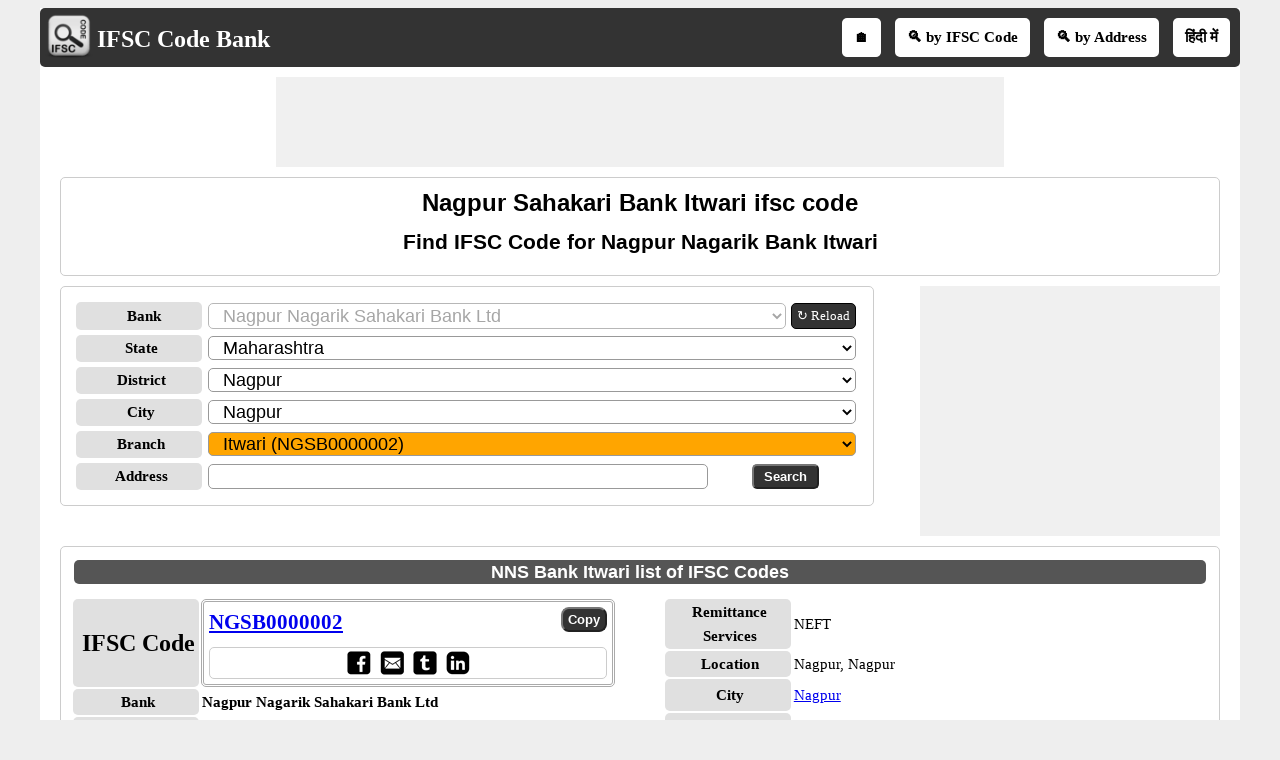

--- FILE ---
content_type: text/html; charset=utf-8
request_url: https://www.ifsccodebank.com/Nagpur-sahakari-bank-ifsc-code-_itwari-_nagpur-_nagpur-_maharashtra/125/20/b5
body_size: 19130
content:


<!DOCTYPE html>
<html xmlns="http://www.w3.org/1999/xhtml" itemscope itemtype="http://schema.org/WebPage" prefix="og: http://ogp.me/ns#" lang="en">
<head><title>
	Nagpur sahakari bank itwari ifsc code 
</title>
    <style type="text/css">
        /*skeleton.css*/
       .ContentPage{position:relative;width:100%;max-width:1200px;margin:0 auto;padding:0;background-color:#fff}.container{position:relative;width:100%;max-width:1200px;margin:0 auto;padding:0 20px;box-sizing:border-box}.column,.columns{width:100%;float:left;box-sizing:border-box}.row{margin-bottom:10px}.container .one.column,.container .one.columns{width:2.5%}.container .two.columns{width:9%}.container .three.columns{width:15.5%}.container .four.columns{width:22%}.container .five.columns{width:25.5%}.container .six.columns{width:35%}.container .seven.columns{width:41.5%}.container .eight.columns{width:48%}.container .nine.columns{width:51.5%}.container .ten.columns{width:61%}.container .eleven.columns{width:67.5%}.container .twelve.columns{width:74%}.container .thirteen.columns{width:80.5%}.container .fourteen.columns{width:87%}.container .fifteen.columns{width:93.5%}.container .sixteen.columns{width:100%}.container .one-third.column{width:300px}.container .two-thirds.column{width:-webkit-calc(100% - 4% - 300px);width:-moz-calc(100% - 4% - 300px);width:calc(100% - 4% - 300px)}.container .offset-by-one{padding-left:6.5%}.container .offset-by-two{padding-left:13%}.container .offset-by-three{padding-left:14.5%}.container .offset-by-four{padding-left:26%}.container .offset-by-five{padding-left:32.5%}.container .offset-by-six{padding-left:39%}.container .offset-by-seven{padding-left:45.5%}.container .offset-by-eight{padding-left:52%}.container .offset-by-nine{padding-left:58.5%}.container .offset-by-ten{padding-left:65%}.container .offset-by-eleven{padding-left:71.5%}.container .offset-by-twelve{padding-left:78%}.container .offset-by-thirteen{padding-left:84.5%}.container .offset-by-fourteen{padding-left:91%}.container .offset-by-fifteen{padding-left:97.5%}.one-third-Adjustable-left.column{float:left;margin-right:10px;width:300px}.one-third-Adjustable.column{width:-webkit-calc(100% - 10px - 10px - 300px - 300px);width:-moz-calc(100% - 10px - 10px - 300px - 300px);width:calc(100% - 10px - 10px - 300px - 300px);margin-left:0}.one-third-Adjustable-right.column{float:left;margin-left:10px;width:300px}@media only screen and (min-width:1200px){.column,.columns{margin-left:4%}.column:first-child,.columns:first-child{margin-left:0}.row{margin-bottom:10px}}@media only screen and (max-width:1200px){.column,.columns{margin-left:4%}.column:first-child,.columns:first-child{margin-left:0}.row{margin-bottom:10px}}@media only screen and (min-width:768px) and (max-width:959px){.column,.columns{margin-left:4%}.column:first-child,.columns:first-child{margin-left:0}.row{margin-bottom:10px}.one-third-Adjustable-left.column{float:none;width:100%;margin-bottom:10px;margin-right:0}.one-third-Adjustable.column{width:-webkit-calc(100% - 10px - 300px);width:-moz-calc(100% - 10px - 300px);width:calc(100% - 10px - 300px);margin-left:0}}@media only screen and (max-width:767px){.column,.columns{margin-left:0}.row{margin-bottom:10px}.container .one.column,.container .one.columns,.container .two.columns,.container .three.columns,.container .four.columns,.container .five.columns,.container .six.columns,.container .seven.columns,.container .eight.columns,.container .nine.columns,.container .ten.columns,.container .eleven.columns,.container .twelve.columns,.container .thirteen.columns,.container .fourteen.columns,.container .fifteen.columns,.container .sixteen.columns,.container .one-third.column,.container .two-thirds.column{width:100%;margin-bottom:7px}.container .offset-by-one,.container .offset-by-two,.container .offset-by-three,.container .offset-by-four,.container .offset-by-five,.container .offset-by-six,.container .offset-by-seven,.container .offset-by-eight,.container .offset-by-nine,.container .offset-by-ten,.container .offset-by-eleven,.container .offset-by-twelve,.container .offset-by-thirteen,.container .offset-by-fourteen,.container .offset-by-fifteen{padding-left:0}.one-third-Adjustable-left.column{float:none;width:100%;margin-bottom:10px;margin-right:0}.one-third-Adjustable.column{width:100%;margin-bottom:10px}.one-third-Adjustable-right.column{float:none;margin-bottom:10px;width:100%;margin-left:0}}@media only screen and (min-width:480px) and (max-width:767px){.column,.columns{margin-left:0}.row{margin-bottom:10px}.container .one.column,.container .one.columns,.container .two.columns,.container .three.columns,.container .four.columns,.container .five.columns,.container .six.columns,.container .seven.columns,.container .eight.columns,.container .nine.columns,.container .ten.columns,.container .eleven.columns,.container .twelve.columns,.container .thirteen.columns,.container .fourteen.columns,.container .fifteen.columns,.container .sixteen.columns,.container .one-third.column,.container .two-thirds.column{width:100%;margin-bottom:10px}}.container:after{content:"\20";display:block;height:0;clear:both;visibility:hidden}@media only screen (min-width:1200px){}
        /*site.css*/
        body{font-size:15px;font-family:Verdana;line-height:24px;background-color:#eee}.VAM{vertical-align:middle}.PlayStoreBanner{width:48px;height:48px}.PSFixed{position:fixed;bottom:60px;z-index:10;width:64px;height:64px}.IMG64x64{height:64px;width:64px}p{text-align:justify}.LineHeight30{line-height:30px}.box{border:1px solid #ccc;-moz-box-sizing:border-box;-webkit-box-sizing:border-box;box-sizing:border-box;text-align:center;padding:10px}.Ifsctable td:nth-child(2n){word-break:break-word}.box,.DDLH,ul.ulSocial li,ul.IFSCSocial li,ul.SubMenu li,.header,.GreyHeader,.AcordianHeader,.txtbox,.btncss,.IFSCCodeContainer,.IFSCSocialContainer,.btncss,.FBIcon,.TwIcon,.WAppIcon,.reIcon,.LiIcon,.mailIco,.shareButton,.shareImg{border-radius:5px}h1,h2,h3{text-align:center;font-family:Arial;margin-top:0;margin-bottom:10px}h1{font-size:24px;line-height:30px}h2{font-size:21px;line-height:27px}a{line-height:30px}.PNLNote{padding:10px 0 10px 0;font-size:13px}.YellowNote{background-color:#ff0;color:#ffa500;border-radius:5px}.OrangeNote{background-color:#ffa500;color:#ff0;border-radius:5px}.RedNote{background-color:#f00;color:#ff0;border-radius:5px}.shareW{display:none!important}ul.ulSocial{list-style:none;margin:0 auto;text-align:center;padding:5px 0 5px 5px;white-space:nowrap;overflow-x:auto;overflow-y:hidden;font-weight:bold}ul.ulSocial::-webkit-scrollbar{height:5px;background-color:#b5d7f3}.ulSocial::-webkit-scrollbar-thumb{background-color:#4682b4}ul.ulSocial li{display:inline-table;padding:5px 10px 5px 10px;margin:0 10px 0 0}ul.ulSocial li a{color:#fff;text-decoration:none}.IFSCSocialContainer{border:1px solid #ccc}ul.IFSCSocial{list-style:none;margin:0 auto;text-align:center;padding-left:0;white-space:nowrap;overflow-x:auto;overflow-y:hidden;font-weight:bold;line-height:12px}ul.IFSCSocial::-webkit-scrollbar{height:5px;background-color:#b5d7f3}.IFSCSocial::-webkit-scrollbar-thumb{background-color:#4682b4}ul.IFSCSocial li{display:inline-table;padding:0;margin:0;color:#fff}ul.IFSCSocial li a{color:#fff;text-decoration:none}ul.IFSCSocial li div{cursor:pointer}.SharePanel{position:fixed;bottom:0;z-index:10;line-height:25px;padding:5px 0;background-color:#fff;width:inherit;max-width:1200px;margin:0 auto;left:50%;transform:translate(-50%,0)}.BorderRadius5{border-radius:3px}.popupDivSocialshare{border:1px solid #555;width:200px;height:250px;position:fixed;z-index:10;background-color:#fff;bottom:45px;margin:0 auto;left:50%;transform:translate(-50%,0)}.Sharediv{border-bottom:1px solid #555;line-height:40px;background-color:#555;color:#fff}.scollShare{white-space:nowrap;overflow-y:auto;height:200px;margin:5px 10px}.scollShare img{vertical-align:middle}.scollShare>div{margin-bottom:8px}.scollShare>div:nth-child(2n+1){background-color:#f5f5f5}.scollShare>div div{color:#01579b;font-weight:bold;cursor:pointer}.scollShare>div div:hover{color:#bf360c}.scollShare a{text-decoration:none;font-weight:bold;color:#01579b}.SocialShare{margin:0 auto}.SocialShare li{list-style:none;display:inline-block;float:none;border:1px solid;margin:0 -2px;padding:5px 15px;min-width:13.7%;text-align:center}.SocialShare li a{text-decoration:none;color:#fff;font-weight:bold}.SocialShare div{font-weight:bold}.scollShare::-webkit-scrollbar{width:5px;background-color:#ddd}.scollShare::-webkit-scrollbar-thumb,.scroll-y::-webkit-scrollbar-thumb{background-color:#424242}.scollShare::-webkit-scrollbar-thumb:hover,.scroll-y::-webkit-scrollbar-thumb:hover{background-color:#666;border:1px solid #eee}.scollShare::-webkit-scrollbar-track,.scroll-y::-webkit-scrollbar-track{border:1px #fff solid}.shareButton{padding:7px 5px;border:1px solid #555;margin:0 1px;color:#fff;background-color:#555;font-weight:bold;cursor:pointer}.shareImg{width:36px;height:40px}.WAppIcon{border-color:#008000;background:#008000;color:#fff;cursor:pointer}.WAppIcon a{cursor:pointer}.FBIcon{border-color:#306199;background:#306199;color:#fff}.FBIcon a{cursor:pointer}.mailIco{border-color:#000;background:#000;color:#fff}.mailIco div{cursor:pointer}.TwIcon{border-color:#1da1f2;background:#1da1f2;color:#fff}.TwIcon a{cursor:pointer}.reIcon{border-color:#ff451a;background:#ff451a;color:#fff}.reIcon a{cursor:pointer}.LiIcon{border-color:#0274b3;background:#0274b3;color:#fff}.LiIcon div{cursor:pointer}.close{font-size:21px;text-align:right;cursor:pointer}.AcordianHeader{background:#555;color:#fff}.header{overflow:hidden;background:#333;padding:5px!important}.GreyHeader{background-color:#eee;border:1px solid #ccc;padding-left:10px}.logoheader{float:left;text-align:center}.logo{top:5px;left:5px}.LogoImg{vertical-align:middle;width:48px;height:48px}.logotext{font-size:24px;color:#fff;position:relative;top:7px}.logotext a{color:#fff;text-decoration:none;font-weight:bold}.NoItem{font-size:medium;color:#f00}.Title{font-size:21px;font-weight:bold;color:#000;clear:both}.NL{margin-bottom:10px}.NL a{border:1px solid #555;border-radius:5px;text-decoration:none;padding:0 5px;margin-right:5px;background:#555;color:#fff;font-weight:normal}ul.SubMenu{margin:0 auto;padding:0;text-align:center;float:right}ul.SubMenu li{display:inline-table;float:none;padding:10px;line-height:15px;margin:5px;border:solid 2px #fff;font-weight:bold;text-decoration:none;background-color:#fff}ul.SubMenu li:hover{background-color:#ccc}ul.SubMenu li a{color:#000;text-decoration:none;line-height:15px}.Scrolling{width:100%;white-space:nowrap;overflow-x:auto;overflow-y:hidden;-webkit-overflow-scrolling:touch}.Scrolling::-webkit-scrollbar{height:5px;background-color:#ddd}.Scrolling::-webkit-scrollbar-thumb,.scroll-y::-webkit-scrollbar-thumb{background-color:#555}.Scrolling::-webkit-scrollbar-thumb:hover,.scroll-y::-webkit-scrollbar-thumb:hover{background-color:#666;border:1px solid #eee}.Scrolling::-webkit-scrollbar-track,.scroll-y::-webkit-scrollbar-track{border:1px #fff solid}.NoteSpan{width:100%;font-size:13px;font-style:italic;font-weight:bold;line-height:18px}.footer{border-color:#000;clear:both;width:100%;background:#eee;border-top-style:solid;text-align:center}.clear{width:100%;clear:both}.clearwith10{width:100%;clear:both;padding-top:5px;padding-bottom:5px}ul{margin:0;padding:0}.txtbox{border:1px solid #999;-moz-box-sizing:border-box;-webkit-box-sizing:border-box;box-sizing:border-box;padding-left:10px;font-size:18px}.btncss{color:#fff;background-color:#333;font-weight:bold;padding:3px 10px}.btncssCOPY{border-radius:8px;padding-left:5px;padding-right:5px}.popuptext{visibility:hidden;width:120px;height:20px;line-height:20px;background-color:#555;color:#fff;text-align:center;border-radius:5px;padding:8px 0;z-index:12;position:fixed;bottom:100px;left:0;right:0;margin:auto}.show{visibility:visible;-webkit-animation:fadeIn 1s;animation:fadeIn 1s}.IFSCCodeContainer{border:3px double #aaa;padding:5px;-moz-box-sizing:border-box;-webkit-box-sizing:border-box;box-sizing:border-box}.IFSCCode{font-size:21px;font-family:'Times New Roman',Times,serif;font-weight:bold;width:70%}.bulletedArrow{margin-left:30px;font-family:Arial,'DejaVu Sans','Liberation Sans',Freesans,sans-serif;list-style:none}.bulletedArrow li::before{content:'➠';font-size:large}.GV{border-collapse:collapse;background-color:#fff;color:#000}.DDLH{font-weight:bold;background-color:#e0e0e0;padding-left:5px;width:120px;text-align:center;font-size:15px}.DDLHBig{font-size:24px}.DDCenter{width:100%;text-align:center;margin:0 auto}.anchorRefreshBank{font-size:13px;line-height:24px;border:1px solid #000;padding:0 5px;border-radius:5px;text-decoration:none;float:left;white-space:nowrap;margin-left:5px;color:#fff;background-color:#333}.imgTwoColumn{width:48%}.FontBold{font-weight:bold}.txtCenter{text-align:center}.Width100{width:100%}.txtLeft{text-align:left}.InlineBlock{display:inline-block}.Width25{width:25%}.Width50{width:50%}.schema-ol-list{list-style:none;display:inline-block;padding:0;margin:0}.schema-list{display:inline}.displayBlock{display:block}.fl{float:left}.fr{float:right}.displayNone{display:none!important}.ML10{margin-left:10px}.MB10{margin-bottom:10px!important}.displayInlineBlock{display:inline-block}.displayFlex{display:flex}.MR10{margin-right:10px}@media only screen (min-width:1200px){.shareButton{padding:5px !important;}.shareImg{height:36px;}}@media only screen and (min-width:768px) and (max-width:959px){.bulletedArrow{margin-left:-19px}ul.SubMenu li{border:0}}@media only screen and (max-width:767px){.shareW{display:inline-table!important}.TwIcon a{cursor:pointer}.scrollList{max-height:640px;overflow-y:auto}.logoheader{float:none}ul.SubMenu{padding-top:0;float:none}ul.SubMenu li{padding:3px 3px;font-family:Calibri}.logotext{position:relative;top:5px;font-size:18px}.LogoImg{width:36px;height:36px;padding-left:5px}.HideInMobile{display:none}.ShowOnlyMobile{display:block}.header{padding-top:0;padding-bottom:0}.logo{float:none;display:inline;text-align:center}.logo table{text-align:left;margin:-4px auto 0 auto}.DDLH{width:95px;padding:0}.DDLHBig{font-size:24px}.imgTwoColumn{width:100%}.bulletedArrow{line-height:24px;margin:0 0 0 -19px;padding-left:10px}.box{border:0 solid #000;-moz-box-sizing:border-box;-webkit-box-sizing:border-box;box-sizing:border-box;text-align:center;padding:0 5px 0 5px}.Ifsctable{padding:0}}@media only screen and (min-width:480px) and (max-width:767px){.DDLH{width:100px}.DDLHBig{font-size:24px}.imgTwoColumn{width:100%}.bulletedArrow{line-height:24px}.Ifsctable{padding:0 5px 0 5px}}@media only screen (min-width:1200px){}
        /*SMInRecord.Sprite.css*/
        .sminrecord{background-image:url('../../../Images/Sprites/SMInRecord.sprite.png');background-repeat:no-repeat;display:inline-block}.sminrecord.email{width:25px;height:25px;background-position:-10px -10px}.sminrecord.facebook{width:25px;height:25px;background-position:-10px -45px}.sminrecord.googleplus{width:25px;height:25px;background-position:-10px -80px}.sminrecord.linkedin{width:25px;height:25px;background-position:-10px -115px}.sminrecord.twitter{width:25px;height:25px;background-position:-10px -150px}.sminrecord.whatsapp{width:25px;height:25px;background-position:-10px -185px}
        /*SMShareIcon.Sprite.css*/
        .smshareicon{background-image:url('../../../Images/Sprites/SMShareIcon.sprite.png');background-repeat:no-repeat;display:inline-block}.smshareicon.emailicon{width:43px;height:40px;background-position:-10px -10px}.smshareicon.facebookicon{width:39px;height:39px;background-position:-10px -60px}.smshareicon.googleplusicon{width:39px;height:39px;background-position:-10px -109px}.smshareicon.linkedinicon{width:39px;height:38px;background-position:-10px -158px}.smshareicon.twittericon{width:40px;height:40px;background-position:-10px -206px}.smshareicon.whatsappicon{width:39px;height:39px;background-position:-10px -256px}.smshareicon.redditicon{width:39px;height:40px;background-position:-10px -305px}
        /*Ads.css*/
        .ResAdHR{width:728px;height:90px;margin:0 auto;text-align:center;background-color:#f0f0f0;clear:both}.ResInsHR{width:728px;height:90px}.ResAdHH{width:728px;height:90px;margin:0 auto;text-align:center;background-color:#f0f0f0;clear:both}.ResInsHH{width:728px;height:90px}.ResAdRH{width:300px;height:250px;margin:0 auto;text-align:center;background-color:#f0f0f0;clear:both;position:relative}.ResInsRH{width:300px;height:250px}.ResAdRHR{width:300px;height:250px;margin:0 auto;text-align:center;background-color:#f0f0f0;clear:both;position:relative}.ResInsRHR{width:300px;height:250px}.ResAdRR{width:300px;height:250px;margin:0 auto;text-align:center;background-color:#f0f0f0;clear:both;position:relative}.ResInsRR{width:300px;height:250px}.ResAdVH{max-width:300px;max-height:600px;margin:0 auto;text-align:center;background-color:#f0f0f0;clear:both}.ResInsVH{width:300px;height:600px}.ResAdVHR{max-width:300px;max-height:600px;margin:0 auto;text-align:center;background-color:#f0f0f0;clear:both}.ResInsVHR{width:300px;height:600px}.ResAdVHH{width:300px;height:600px;margin:0 auto;text-align:center;background-color:#f0f0f0;clear:both;position:relative}.ResInsVHH{width:300px;height:600px}.ResAdVR{width:300px;height:600px;margin:0 auto;text-align:center;background-color:#f0f0f0;clear:both;position:relative}.ResInsVR{width:300px;height:600px}@media only screen and (min-width:768px) and (max-width:959px){.ResAdRHR{width:728px;height:90px}.ResInsRHR{width:728px;height:90px}.ResAdVH{max-width:300px;max-height:600px}.ResInsVH{width:300px;height:600px}.ResAdVHR{max-width:728px;max-height:90px}.ResInsVHR{width:728px;height:90px}.ResAdVHH{width:728px;height:90px}.ResInsVHH{width:728px;height:90px}.ResAdVR{width:300px;height:600px}.ResInsVR{width:300px;height:600px}}@media only screen and (max-width:767px){.ResAdHR{width:300px;height:250px}.ResInsHR{width:300px;height:250px}.ResAdHH{width:320px;height:100px}.ResInsHH{width:320px;height:100px}.ResAdRHR{width:300px;height:250px}.ResInsRHR{width:300px;height:250px}.ResAdVH{max-width:300px;max-height:90px}.ResInsVH{width:300px;height:90px}.ResAdVHR{max-width:300px;max-height:250px}.ResInsVHR{max-width:300px;max-height:250px}.ResAdVHH{max-width:320px;max-height:100px}.ResInsVHH{max-width:320px;max-height:100px}.ResAdVR{width:300px;height:250px}.ResInsVR{width:300px;height:250px}}@media only screen and (max-width:767px) and (min-width:480px){.ResAdHR{width:300px;height:250px}.ResInsHR{width:300px;height:250px}.ResAdHH{width:320px;height:100px}.ResInsHH{width:320px;height:100px}.ResAdRHR{width:300px;height:250px}.ResInsRHR{width:300px;height:250px}.ResAdVH{max-width:300px;max-height:90px}.ResInsVH{width:300px;height:90px}.ResAdVHR{max-width:300px;max-height:250px}.ResInsVHR{max-width:300px;max-height:250px}.ResAdVHH{width:320px;height:100px}.ResInsVHH{width:320px;height:100px}.ResAdVR{width:300px;height:250px}.ResInsVR{width:300px;height:250px}}@media only screen and (max-width:767px){.ResAdRH,.ResInsRH{height:100px}}
    </style>
    
    <!--Site Verifications-->
    <meta name="viewport" content="width=device-width, initial-scale=1, maximum-scale=6" />

    <!-- Google tag (gtag.js) -->
    <script async src="https://www.googletagmanager.com/gtag/js?id=G-Z4LZPMPL9W"></script>
    <script>
        window.dataLayer = window.dataLayer || [];
        function gtag() { dataLayer.push(arguments); }
        gtag('js', new Date());

        gtag('config', 'G-Z4LZPMPL9W');
    </script>

    <script type="text/javascript">
        function showPopup() { var s = document.getElementById("popupDiv"); if (s.classList.contains("displayNone")) { s.classList.remove("displayNone"), s.classList.add("displayBlock"); var e = document.getElementsByClassName("container")[0].clientWidth; s.style.marginLeft = (e - 200) / 2 + "px" } else s.classList.add("displayNone"), s.classList.remove("displayBlock") } function closePopup() { document.getElementById("popupDiv").classList.add("displayNone") }
    </script>
    <script type="text/javascript" async src="https://pagead2.googlesyndication.com/pagead/js/adsbygoogle.js"></script>
    <script type="text/javascript">
        (adsbygoogle = window.adsbygoogle || []).push({
            google_ad_client: "ca-pub-5869138952944142",
            enable_page_level_ads: true
        });
    </script>
    
    <link rel="amphtml" href="https://www.ifsccodebank.com/Nagpur-sahakari-bank-ifsc-code-_itwari-_nagpur-_nagpur-_maharashtra/125/20/b5/amp" />

    <script type="application/ld+json">
      {
        "@context": "https://schema.org",
        "@type": "WebSite",
        "@id": "https://www.ifsccodebank.com/#website",
        "url": "https://www.ifsccodebank.com/",
        "name": "IFSC Code Bank",
        "description": "Find IFSC Code for Banks in India is to start by the Bank you are looking for. You can further filter List of IFSC Codes by State, District and City. Or you may directly key in first few characters of Branch Name, Locality or address.",    
        "publisher": {
          "@type": "Organization",
          "@id": "https://www.softusvista.com/#organization",
          "contactPoint": {
            "@id": "https://www.ifsccodebank.com/#contactpoint"
          }
        },
        "creator": {
          "@id": "https://www.softusvista.com/#organization"
        },
        "alternateName": [
          "Free IFSC Code Finder",
          "Online Bank IFSC Directory",
          "All India IFSC Code Search"
        ],
        "keywords": "IFSC code, IFSC, IFSC Code Bank, Find IFSC Code, Indian Financial System Code, NEFT, RTGS, IMPS, National Electronic Funds Transfer, Real Time Gross Settlement, Immediate Payment Service, List of IFSC codes",
        "inLanguage": "en",
        "isAccessibleForFree": true,
        "offers": {
          "@type": "Offer",
          "@id": "https://www.ifsccodebank.com/#offer",
          "price": "0",
          "priceCurrency": "USD",
          "availability": "https://schema.org/InStock",
          "url": "https://www.ifsccodebank.com/"
        },
        "audience": {
          "@type": "Audience",
          "@id": "https://www.ifsccodebank.com/#audience",
          "audienceType": [
             "Bank Customers",
             "Financial Analysts",
             "Accountants",  
             "Researchers", 
             "General Public"  
          ]
        }
      }
    </script>

<meta property='title' content='Nagpur sahakari bank itwari ifsc code ' /><meta property='description' content='Find IFSC code for Nagpur Sahakari Bank Itwari branches in India for NEFT transfer and RTGS transfer.' /><meta property='og:title' content='Nagpur sahakari bank itwari ifsc code ' /><meta property='og:description' content='Find IFSC code for Nagpur Sahakari Bank Itwari branches in India for NEFT transfer and RTGS transfer.' /><meta property='og:url' content='https://www.ifsccodebank.com/Nagpur-sahakari-bank-ifsc-code-_itwari-_nagpur-_nagpur-_maharashtra/125/20/b5' /><meta property='og:type' content='website' /><meta property='og:image' content='https://www.ifsccodebank.com/Images/ifsclogoBig.png' /><meta property='og:locale' content='en_US' /><meta name="description" content="Find IFSC code for Nagpur Sahakari Bank Itwari branches in India for NEFT transfer and RTGS transfer." /><meta name="keywords" content="Nagpur sahakari bank itwari ifsc code, Nagpur nagarik bank itwari ifsc code, NNS bank  itwari ifsc code, Nagpur sahakari bank itwari list of ifsc codes," /></head>
<body>
    <form method="post" action="./b5" id="form1">
<div class="aspNetHidden">
<input type="hidden" name="__EVENTTARGET" id="__EVENTTARGET" value="" />
<input type="hidden" name="__EVENTARGUMENT" id="__EVENTARGUMENT" value="" />
<input type="hidden" name="__LASTFOCUS" id="__LASTFOCUS" value="" />
<input type="hidden" name="__VIEWSTATE" id="__VIEWSTATE" value="hp3tox6fGGIp3PVPSz3eB6B0ZFGNTou7cndVfdWfsgj9ZKWiP/DjA6M9N+HZvUizvVeqjOuBYx1VKL73h4wUX6Oiz27Cr95yBwx31MCsUErsLljEtLvGHyQLcZd61O8Zh+H3tkp8fjM52WM+wD7FONj7+1KBlzQJPKms6lR+OYIcF3f4ceckJZQQxxts90AA4E3LYf0Txp7BmO4bjaC3PiSZ1RQ8XsiSlxXFmnbmoN+ZJpOH8e5KH/[base64]/fmLp4y88g0CJXIZb19tR9tuZQuXgNhDAiaWCq8sOs1iZ0G/S8VWedS0GtC1jEqJEWIWUp/uoPjmfsH0Jf9Ky53kJNCsZ0+ejmWvhWrQam+AR4EZhCoIfIhAh2k9i0rim4Mx9kuhlGtOd4QKxSY4cK7+OIzv/Zw3EybJ6hu8yc9JprBuo1pj44NbPTFk3PqF4mfpEpJb/n+viR+y4naDk3WPfXnF1yy4bEHKupkLvpRi2Dmb/HyMkvUvDwIIVfw9dCBkwbEQkc238qnR8mXX7ZnlS4R/KmYA1Vjs5zFMsSohVDcZ40O7pE3mjGhpLxX6kRlQZ5sRoldAA7XlG/5jC/i+kYMCUzXul/aGotq//sEfe7EOLS97gpmO0hJtEJuY6fPHMPH4ER8t/sqMa39fmMI5fTom9BXIzSgpdfTF/9df+uHePCVazmQCaaND5N8PYoVFpD/8Gc2yrfy0pxnol+F8ScGfYoTrwqxxHS+CCmOQJ7au19eOIX7gTuXVHRzifFUtCeJ8sWaAD9BvBcLuXqgw+4nfV83ewKOqrusLr+wxeHA22JxTK76qgSGAt7OVk1qm5+0vTjt7bZrOfKnfzP7W7tMH5uLff7s3CUXKrWRVEALg3Y/G3o1+gtgjuBebeZDTS8wXWdI7XuoSDGLIjRecZb4995h5r/UBduSo7LqcWZOva0Ee8yZ+3Eewpf2Ej36TvYjcp2AN0x6yDdYtAeVu7coNyRGEOx1lVpesxkMF773XfeI6GxNujqd3Q2nQa43HC1G88OQeDTU0kX/Sets0bD4h+F7cC3vGEJ6x/5xoEqYszBrEMGkcUZ+xp5yBYPtea4dX3ZoSJx0cGeP+KEBLxpVtRkYA33gssLFY/vc8H5GrtwZRWM/LScvxfoCX8i4csp9OcKHYgGBAnQXCGlhXPqm5J6kBxw5xqbfOurNm5WzrGdQnCTMAjT6pc7bdoxke38xBF9virMXx8Uamj9J0FfGFJ5UYse/XAr9OVxU7T/uC9+Z0Bq5pRU3Ishm/aW/IPjt7FpKsLYuwCJx1Tbq8F3BCx/BGGpJV1bFk/02uIIz15lV3zcpV7otm+GMz5FXPIYZHiOSl+Azbox5gw0fuocG+GXzrWErO2eY6um17zrYhZcc0RIyzMe/iME9tHgFLYA4M10vfA6owoBjsDCdB8j6E+DEafIrfOojN6FjLhJL4wK6EVjLazJH8MmitmKs0GTmo/z5TQPnXvdZxWBv8uGBVR/IhJ9dc1MI34Um+W47uaKf83rWBT8Qm8G60Letua/qFgt0FH5yV9zQMCReVg/k3h3xf8Ad4mJeyflVCnoy6VEjEF1MpdjlDbCCu0dEdSTnzAB2HmqZLUrugNyT6jQq+28zniISBwkljCw11VneQ4MCva3XhQwtQta8V0Mqr5H93S3tljQeXTc1k3y3teXjYwPDz16TC4Ca3dsXr2RRyHDYV5U5StxvzrdPitKOgmqctdpsp9hipsW21AvuMU25A85lz/S+swxjCZHWxif8vCVnAKlZkq2s964QVe2PFioe7+9HlyRsLPMTZoRdsj4A7g29SCrQfwWG+xZ1J3z/RlpEro9ASCCV2cMWZqe+3ATnO/cbpeeBPVIYX3CBaJ6/taRGlNhxHAoLIxUan0p+k+tEJy4lSdQZVyxeOAoNSUtd54D3rOI8Emq/WPBdgIsq8CK2CeUrKofjRIL8yQEK0SBdOMyuwIvyNK3L0n5RmgHcR+xPzGm46gSWCkHNwVWe8jIRi8c5VnaRsPiHsfaWaQqLuaGeEwnGthPwDvX/ycxojPhxSLXJI0iOFKJiOCZbOZGG9xsY4iLnOhpiyhxPOmQHlLayst8kA358ozRnOXcOzMz94/S1QaYzc8Gqh/csNQoh4Cr40QNB174crYqnC01+6SYYCusbeRySsOI0oLjQCIobmqGL5CIgjshosOR83mhXO4FW37hor2+Ccm199LaMkrm+WKagFCFUpzOjMtfZ9sg+R84xJbvs8GtLbY9R8UMg6XJh9YIPxPDd7+zlUsJoSInC6MAPu8R8ZD/XM8sXvbH7Wh687K0M08AkcCLvKxHa8QeW/dCqDdz0k2XNbNPuffUWzj1+wAwU=" />
</div>

<script type="text/javascript">
//<![CDATA[
var theForm = document.forms['form1'];
if (!theForm) {
    theForm = document.form1;
}
function __doPostBack(eventTarget, eventArgument) {
    if (!theForm.onsubmit || (theForm.onsubmit() != false)) {
        theForm.__EVENTTARGET.value = eventTarget;
        theForm.__EVENTARGUMENT.value = eventArgument;
        theForm.submit();
    }
}
//]]>
</script>


<div class="aspNetHidden">

	<input type="hidden" name="__VIEWSTATEGENERATOR" id="__VIEWSTATEGENERATOR" value="CA0B0334" />
	<input type="hidden" name="__VIEWSTATEENCRYPTED" id="__VIEWSTATEENCRYPTED" value="" />
	<input type="hidden" name="__EVENTVALIDATION" id="__EVENTVALIDATION" value="srp4gc+WQwRX9MZ5Xg1QKikXI+EKIVZYcd/[base64]/itE1ZVEnSLBowFrKHMacuHP7bOAHHqUHtnIxY97SOqkQP8jXcYrRu7ws2mAqmKhFmxJUIO6aQU+vnFrI/7Y76kPuerbMIirbyLLS6jYW7pOOAfz6yEgPPcO5W5OJ9GrIrjX75SnaEZRY6I6xsv3cxnA9uaCORLk28ird1CrYep7oqYvYbyr41poUKVCe9Z+gZcvOAcdqzqqv/XrVpcfG8rYQy75iJx/5DCGc7S45f1N3hbtlzlXaTlE2ncny6oScm3W0mkfPXNmRaJ69QYhaC2Z4d+dBDzL/1Y7NNMNMFyC2zkH8rm4Z2TyJ0OnEKaB5bP5KDaHgQ6fnHDydhSPBP5g6y+nG3Wo/hOqC9VW0Ke3cYQbLeU9h1bJnSP7LNZLYeJ/wnz1E2IesB4NqvQuP+EDKbLIdM5YWd2Mt3beQzNKuO1MOxvlP19so07qKH86MjEXvEjo6DYo3GYWxHjRGEq4hm6Uc4r2ikb9B7ijE9uPF3hrUg+3t54FgqvtvbDOs7tsrJn+IzcoJsEnJYJkk1Sdm1DlvrYlEQgD8RQwlf2YrAr4u/cKMWQgRWz0Qw1lt3srpJJ/[base64]/mA3Lw7odJdp9cO7xxM360XLoIvx2y/z/hvNQy3QmgvmAu+dGSg1Mx6F9jy///W6164uc4vyRnSXbxVjz5McY5IRIiq+WHpJEWsH1qign4Qsrur8wvXfi5sXRsLHA2nc5YBusQY0tlegw0ZbdJiR/G" />
</div>
        <textarea id="clipboardtextarea" clientidmode="static" class="displayNone"></textarea>
        <div class="ContentPage">
            <div class='container row header'>
                <div class="six columns">
                    <div class="logoheader">
                        <a href="https://www.ifsccodebank.com/">
                            <img src="https://www.ifsccodebank.com/Images/ifsclogo.png" alt="ifsc code bank logo" class="LogoImg" /></a>
                        <span class="logotext">
                            <a href="https://www.ifsccodebank.com/">IFSC Code Bank</a>
                        </span>
                    </div>
                </div>
                <div class="ten columns">
                    <ul class="SubMenu">
                        <li><a href="https://www.ifsccodebank.com/" title="Home">🏠</a></li>
                        <li><a href="https://www.ifsccodebank.com/search-by-IFSC-code.aspx" title="Search By IFSC Code">🔍 by IFSC Code</a></li>
                        <li><a href="https://www.ifsccodebank.com/search-IFSCCode-by-address.aspx" title="Search IFSC Code By Address">🔍 by Address</a></li>
                        <li><a href="https://www.bankhindi.com/" title="IFSC codes in Hindi">हिंदी में</a></li>
                    </ul>
                </div>
            </div>
            <div class="container row">
                <div class="sixteen columns">
                    <div class="ResAdHH">
                        <script async="async" src="https://pagead2.googlesyndication.com/pagead/js/adsbygoogle.js"></script>
                        <!-- IFSC_Responsive_TOP -->
                        <ins class="adsbygoogle ResInsHH InlineBlock"
                            data-ad-client="ca-pub-5869138952944142"
                            data-ad-slot="8412231876"></ins>
                        <script>
                            (adsbygoogle = window.adsbygoogle || []).push({});
                        </script>
                    </div>
                </div>
            </div>
            <div class="clear"></div>
            
    <div class="container" itemscope="Page" itemtype="http://schema.org/Thing">
        <div class="sixteen column box row">
            <div class="txtCenter">
                <h1>
                    <span id="BC_lblTitle" itemprop="name">Nagpur Sahakari Bank Itwari ifsc code</span></h1>
                <h2>
                    <span id="BC_lblSubTitle" itemprop="alternateName">Find IFSC Code for Nagpur Nagarik Bank Itwari</span></h2>
            </div>
            <meta itemprop="description" content="Find IFSC code for Nagpur Sahakari Bank Itwari branches in India for NEFT transfer and RTGS transfer.">
            <meta id="BC_UrlSchema" itemprop="url" content="https://www.ifsccodebank.com/Nagpur-sahakari-bank-ifsc-code-_itwari-_nagpur-_nagpur-_maharashtra/125/20/b5"></meta>
        </div>
    </div>

    <div class="container">
        <div class="two-thirds column box row">
            <table class="Width100" cellspacing="5">
                <tr>
                    <td class="DDLH">
                        <label for="BC_ddlBank" class="DDLH">
                            Bank
                        </label>
                    </td>
                    <td colspan="2">
                        <div class="displayFlex">
                            <select name="ctl00$BC$ddlBank" onchange="javascript:setTimeout(&#39;__doPostBack(\&#39;ctl00$BC$ddlBank\&#39;,\&#39;\&#39;)&#39;, 0)" id="BC_ddlBank" disabled="disabled" class="aspNetDisabled txtbox" style="background-color:White;width:100%;">
	<option value="0">See all bank names</option>
	<option selected="selected" value="125">Nagpur Nagarik Sahakari Bank Ltd</option>

</select>
                            <a href="https://www.ifsccodebank.com/" id="BC_anchorRefreshBank" class="anchorRefreshBank" title="Click to reload all bank names">↻ Reload</a>
                        </div>
                    </td>
                </tr>
                <tr>
                    <td class="DDLH">
                        <label for="BC_ddlState">
                            State
                        </label>
                    </td>
                    <td colspan="2">
                        <select name="ctl00$BC$ddlState" onchange="javascript:setTimeout(&#39;__doPostBack(\&#39;ctl00$BC$ddlState\&#39;,\&#39;\&#39;)&#39;, 0)" id="BC_ddlState" class="txtbox" style="background-color:White;width:100%;">
	<option value="0">Select State here</option>
	<option value="7">Chhattisgarh</option>
	<option value="19">Madhya Pradesh</option>
	<option selected="selected" value="20">Maharashtra</option>

</select>
                    </td>
                </tr>
                <tr>
                    <td class="DDLH">
                        <label for="BC_ddlDistrict">
                            District
                        </label>
                    </td>
                    <td colspan="2">
                        <select name="ctl00$BC$ddlDistrict" onchange="javascript:setTimeout(&#39;__doPostBack(\&#39;ctl00$BC$ddlDistrict\&#39;,\&#39;\&#39;)&#39;, 0)" id="BC_ddlDistrict" class="txtbox" style="background-color:White;width:100%;">
	<option value="0">Select District here</option>
	<option value="akola">Akola</option>
	<option value="amravati">Amravati</option>
	<option value="bhandara">Bhandara</option>
	<option value="dhule">Dhule</option>
	<option value="mumbai">Mumbai</option>
	<option selected="selected" value="nagpur">Nagpur</option>
	<option value="pune">Pune</option>
	<option value="thane">Thane</option>

</select>
                    </td>
                </tr>
                <tr>
                    <td class="DDLH">
                        <label for="BC_ddlCity">
                            City
                        </label>
                    </td>
                    <td colspan="2">
                        <select name="ctl00$BC$ddlCity" onchange="javascript:setTimeout(&#39;__doPostBack(\&#39;ctl00$BC$ddlCity\&#39;,\&#39;\&#39;)&#39;, 0)" id="BC_ddlCity" class="txtbox" style="background-color:White;width:100%;">
	<option value="0">Select City here</option>
	<option selected="selected" value="nagpur">Nagpur</option>

</select>
                    </td>
                </tr>
                <tr>
                    <td class="DDLH">
                        <label for="BC_ddlBranch">
                            Branch
                        </label>
                    </td>
                    <td colspan="2">
                        <select name="ctl00$BC$ddlBranch" onchange="javascript:setTimeout(&#39;__doPostBack(\&#39;ctl00$BC$ddlBranch\&#39;,\&#39;\&#39;)&#39;, 0)" id="BC_ddlBranch" class="txtbox" style="background-color:Orange;width:100%;">
	<option value="0">Select Branch here</option>
	<option value="bhagwan nagar">Bhagwan Nagar (NGSB0000041)</option>
	<option value="chandan nagar">Chandan Nagar (NGSB0000046)</option>
	<option value="deendayal nagar">Deendayal Nagar (NGSB0000012)</option>
	<option value="dhantoli">Dhantoli (NGSB0000018)</option>
	<option value="dharampeth">Dharampeth (NGSB0000003)</option>
	<option value="ganjakhet">Ganjakhet (NGSB0000015)</option>
	<option value="gittikhadan">Gittikhadan (NGSB0000019)</option>
	<option value="head office">Head Office (NGSB0000001)</option>
	<option selected="selected" value="itwari">Itwari (NGSB0000002)</option>
	<option value="kalmana mkt">Kalmana Mkt (NGSB0000011)</option>
	<option value="kamptee">Kamptee (NGSB0000010)</option>
	<option value="kamptee road">Kamptee Road (NGSB0000016)</option>
	<option value="katol">Katol (NGSB0000021)</option>
	<option value="khamla">Khamla (NGSB0000042)</option>
	<option value="koradi">Koradi (NGSB0000020)</option>
	<option value="lakadganj">Lakadganj (NGSB0000006)</option>
	<option value="mahal">Mahal (NGSB0000005)</option>
	<option value="manewada">Manewada (NGSB0000017)</option>
	<option value="manish nagar">Manish Nagar (NGSB0000034)</option>
	<option value="midc hingna road">Midc Hingna Road (NGSB0000009)</option>
	<option value="narkhed">Narkhed (NGSB0000022)</option>
	<option value="sadar">Sadar (NGSB0000007)</option>
	<option value="sakkardara">Sakkardara (NGSB0000013)</option>
	<option value="sitabuldi">Sitabuldi (NGSB0000004)</option>
	<option value="umred">Umred (NGSB0000024)</option>
	<option value="vivekanand nagar">Vivekanand Nagar (NGSB0000008)</option>
	<option value="wadi">Wadi (NGSB0000014)</option>

</select>
                    </td>
                </tr>
                <tr>
                    <td class="DDLH">
                        <label for="BC_txtLocation">
                            Address
                        </label>
                    </td>
                    <td>
                        <input name="ctl00$BC$txtLocation" type="text" id="BC_txtLocation" class="txtbox" style="width:100%;" />
                    </td>
                    <td>
                        <input type="submit" name="ctl00$BC$btnSeach" value="Search" id="BC_btnSeach" class="btncss" />
                    </td>
                </tr>
            </table>
        </div>
        <div class="one-third column row">
            <div class="ResAdRH">
                <script async src="https://pagead2.googlesyndication.com/pagead/js/adsbygoogle.js"></script>
                <!-- IFSC_Responsive_FIRST -->
                <ins class="adsbygoogle ResInsRH InlineBlock"
                    data-ad-client="ca-pub-5869138952944142"
                    data-ad-slot="8272631073"></ins>
                <script>
                    (adsbygoogle = window.adsbygoogle || []).push({});
                </script>
            </div>
        </div>
    </div>
    
    <div class="container">
        <div class="sixteen columns box row Ifsctable">
            <table id="BC_ifscCodeHeader" class="Width100">
	<tr>
		<td align="center">
                        <h3 class="AcordianHeader">
                            <span id="BC_lblSubSubTitle">NNS Bank  Itwari list of IFSC Codes</span></h3>
                    </td>
	</tr>
</table>

            <div>
	<table class="GV Width100" cellspacing="2" cellpadding="0" id="BC_GV">
		<tr>
			<td>
                            <div itemscope itemtype="http://schema.org/BankOrCreditUnion" class="MB10">
                                <div class="imgTwoColumn fl">
                                    <table class="Width100 txtLeft">
                                        <tr>
                                            <td class="DDLH DDLHBig">IFSC Code</td>
                                            <td class="IFSCCodeContainer" itemprop="branchCode">
                                                <div>
                                                    <div class="IFSCCode fl">
                                                        <a href='https://www.ifsccodebank.com/ifsc-code-NGSB0000002/ifsc'>
                                                            NGSB0000002</a>
                                                    </div>
                                                    <div class="fr">
                                                        <input id="Button1" type="button" value="Copy" class="btncss btncssCOPY" onclick="CopyIFSC('NGSB0000002    - IFSC Code\nBRANCH: Itwari\nBANK: Nagpur Nagarik Sahakari Bank Ltd\nLink: https://www.ifsccodebank.com/ifsc-code-NGSB0000002/ifsc    ');" />
                                                    </div>
                                                </div>
                                                <div class="clearwith10"></div>
                                                <div class="IFSCSocialContainer">
                                                    <ul class="IFSCSocial">
                                                        <li class="shareW">
                                                            <div onclick="window.location.href='whatsapp://send?text=Nagpur sahakari bank itwari ifsc code  IFSC Code : NGSB0000002 Find its more details like Business Hour, Contact details, Address, Services, etc. Link @ https://www.ifsccodebank.com/ifsc-code-NGSB0000002/ifsc'" class="sminrecord whatsapp">
                                                            </div>
                                                        </li>
                                                        <li>
                                                            <a title="Share on Facebook" href="https://www.facebook.com/sharer.php?u=https://www.ifsccodebank.com/ifsc-code-NGSB0000002/ifsc" target="_blank" class="sminrecord facebook"></a>
                                                        </li>
                                                        <li>
                                                            <div onclick="window.location.href='mailto:?subject=IFSCCodeBank.com:%20Nagpur Nagarik Sahakari Bank Ltd,%20Maharashtra,%20Nagpur,%20Nagpur%20Itwari&amp;body=IFSC%20Code-NGSB0000002%0D%0ABRANCH:%20Itwari%0D%0ABANK:%20Nagpur Nagarik Sahakari Bank Ltd%0D%0ALink:https://www.ifsccodebank.com/ifsc-code-NGSB0000002/ifsc'" class="sminrecord email">
                                                            </div>
                                                        </li>
                                                        <li>
                                                            <a title="Share on Twitter" href="https://twitter.com/home/?status=https://www.ifsccodebank.com/ifsc-code-NGSB0000002/ifsc" target="_blank" class="sminrecord twitter"></a>
                                                        </li>
                                                        <li>
                                                            <div onclick="window.open('https://www.linkedin.com/shareArticle?mini=true&url=https://https://www.ifsccodebank.com/ifsc-code-NGSB0000002/ifsc&title=&summary=&source=www.ifsccodebank.com','Window_Name','toolbar=0,status=0,width=300,height=600')" class="sminrecord linkedin">
                                                            </div>
                                                        </li>
                                                    </ul>
                                                </div>
                                            </td>
                                        </tr>
                                        <tr>
                                            <td class="DDLH">Bank</td>
                                            <td>
                                                <b>Nagpur Nagarik Sahakari Bank Ltd</b>
                                            </td>
                                        </tr>
                                        <tr>
                                            <td class="DDLH">Branch</td>
                                            <td>
                                                <a href='https://www.ifsccodebank.com/Nagpur-sahakari-bank-ifsc-code-_itwari-_nagpur-_nagpur-_maharashtra/125/20/b5'>
                                                    Itwari</a>
                                            </td>
                                        </tr>
                                        <tr>
                                            <td class="DDLH">Open Hours</td>
                                            <td>
                                                <time itemprop="openingHours" datetime=" Mo-Sa 10:00-16:00">Monday to Saturday  10 am to 4 pm   </time>
                                            </td>
                                        </tr>
                                        <tr>
                                            <td class="DDLH">Mode Of Payment</td>
                                            <td itemprop="paymentAccepted">Cash,Cheque,Demand Draft and Net banking 
                                            </td>
                                        </tr>
                                        <tr>
                                            <td class="DDLH">Contact</td>
                                            <td itemprop="telephone">
                                                712-7122764787
                                            </td>
                                        </tr>
                                        <tr>
                                            <td class="DDLH">Bank Details</td>
                                            <td itemprop="name">
                                                Nagpur Nagarik Sahakari Bank Ltd Itwari NGSB0000002
                                            </td>
                                        </tr>
                                    </table>
                                </div>
                                <div itemprop="address" itemscope itemtype="http://schema.org/PostalAddress">
                                    <div class="imgTwoColumn fr">
                                        <table class="Width100 txtLeft">
                                            <tr>
                                                <td class="DDLH">Remittance Services</td>
                                                <td>NEFT
                                                </td>
                                            </tr>
                                            <tr>
                                                <td class="DDLH">Location</td>
                                                <td itemprop="addressLocality">
                                                    Nagpur, Nagpur
                                                </td>
                                            </tr>
                                            <tr>
                                                <td class="DDLH">City</td>
                                                <td>
                                                    <a href='https://www.ifsccodebank.com/Nagpur-sahakari-bank-ifsc-code-_nagpur-_nagpur-_maharashtra/125/20/c4'>
                                                        Nagpur</a>
                                                </td>
                                            </tr>
                                            <tr>
                                                <td class="DDLH">District</td>
                                                <td>
                                                    <a href='https://www.ifsccodebank.com/Nagpur-sahakari-bank-ifsc-code-_nagpur-_maharashtra/125/20/d3'>
                                                        Nagpur</a>
                                                </td>
                                            </tr>
                                            <tr>
                                                <td class="DDLH">State</td>
                                                <td itemprop="addressRegion">
                                                    <a href='https://www.ifsccodebank.com/Nagpur-sahakari-bank-ifsc-code-maharashtra/125/20/s2'>
                                                        Maharashtra</a>
                                                </td>
                                            </tr>
                                            <tr>
                                                <td class="DDLH">Pincode</td>
                                                <td itemprop="postalCode">440002
                                                </td>
                                            </tr>
                                            <tr>
                                                <td class="DDLH">Country</td>
                                                <td itemprop="addressCountry">IN
                                                </td>
                                            </tr>
                                            <tr>
                                                <td class="DDLH">Address</td>
                                                <td itemprop="streetAddress">
                                                    Shahid chowk, itwari
                                                </td>
                                            </tr>
                                        </table>
                                    </div>
                                    <div class="clear"></div>
                                </div>
                                <meta itemprop="image" content="https://www.ifsccodebank.com//Images/ifsclogo.png" />
                            </div>
                            <div class="ResAdHR MB10">
                                <script async="async" src="https://pagead2.googlesyndication.com/pagead/js/adsbygoogle.js"></script>
                                <!-- IFSC_Responsive_SECOND -->
                                <ins class="adsbygoogle ResInsHR InlineBlock"
                                    data-ad-client="ca-pub-5869138952944142"
                                    data-ad-slot="6795897874"></ins>
                                <script>
                                    (adsbygoogle = window.adsbygoogle || []).push({});
                                </script>
                            </div>
                        </td>
		</tr>
	</table>
</div>
            <div class="clear"></div>
            <span id="BC_NoteSpan" class="NoteSpan">*Working hours vary. Banks are shut on 2nd and 4th Saturdays and all Sundays of the month.</span>
            
            

<div class="txtLeft">
    
</div>

        </div>
    </div>
    <div class="container">
        <div class="sixteen columns box">
            <i>*<span id="BC_lblDisclaimer">Verified against latest RBI IFSC Code release dated 15-Jan-26. Please visit <a href='https://www.ifsccodebank.com/IFSCCode-latest-updates.aspx'>Updates</a> page for more details. The IFSC Code information presented above is for reference only. Please verify IFSC Code  details before initiating any transaction!</span></i>
        </div>
    </div>
    <!--Breadcrum Section start-->
    <div id="BC_BreadCrumSection" class="container">
        <div class="sixteen columns row">
            <div class="GreyHeader">
                
<div>
    <ol class="schema-ol-list" itemscope itemtype="http://schema.org/BreadcrumbList">
        
                <li itemprop="itemListElement" itemscope itemtype="http://schema.org/ListItem" class="schema-list">
                    <a itemprop="item" href='https://www.ifsccodebank.com/Nagpur-sahakari-bank-ifsc-code/125/b1' content="https://www.ifsccodebank.com/Nagpur-sahakari-bank-ifsc-code/125/b1">Nagpur Nagarik Sahakari Bank Ltd</a>
                    <meta itemprop="name" content="Nagpur Nagarik Sahakari Bank Ltd" />
                    <span id="BC_SiteNavigation_LinkItems_GtSign_0" itemprop="position" content="1"> » 
                    </span>
                </li>
            
                <li itemprop="itemListElement" itemscope itemtype="http://schema.org/ListItem" class="schema-list">
                    <a itemprop="item" href='https://www.ifsccodebank.com/Nagpur-sahakari-bank-ifsc-code-maharashtra/125/20/s2' content="https://www.ifsccodebank.com/Nagpur-sahakari-bank-ifsc-code-maharashtra/125/20/s2">Maharashtra</a>
                    <meta itemprop="name" content="Maharashtra" />
                    <span id="BC_SiteNavigation_LinkItems_GtSign_1" itemprop="position" content="2"> » 
                    </span>
                </li>
            
                <li itemprop="itemListElement" itemscope itemtype="http://schema.org/ListItem" class="schema-list">
                    <a itemprop="item" href='https://www.ifsccodebank.com/Nagpur-sahakari-bank-ifsc-code-_nagpur-_maharashtra/125/20/d3' content="https://www.ifsccodebank.com/Nagpur-sahakari-bank-ifsc-code-_nagpur-_maharashtra/125/20/d3">Nagpur</a>
                    <meta itemprop="name" content="Nagpur" />
                    <span id="BC_SiteNavigation_LinkItems_GtSign_2" itemprop="position" content="3"> » 
                    </span>
                </li>
            
                <li itemprop="itemListElement" itemscope itemtype="http://schema.org/ListItem" class="schema-list">
                    <a itemprop="item" href='https://www.ifsccodebank.com/Nagpur-sahakari-bank-ifsc-code-_nagpur-_nagpur-_maharashtra/125/20/c4' content="https://www.ifsccodebank.com/Nagpur-sahakari-bank-ifsc-code-_nagpur-_nagpur-_maharashtra/125/20/c4">Nagpur</a>
                    <meta itemprop="name" content="Nagpur" />
                    <span id="BC_SiteNavigation_LinkItems_GtSign_3" itemprop="position" content="4"> » 
                    </span>
                </li>
            
                <li itemprop="itemListElement" itemscope itemtype="http://schema.org/ListItem" class="schema-list">
                    <a itemprop="item" href='https://www.ifsccodebank.com/Nagpur-sahakari-bank-ifsc-code-_itwari-_nagpur-_nagpur-_maharashtra/125/20/b5' content="https://www.ifsccodebank.com/Nagpur-sahakari-bank-ifsc-code-_itwari-_nagpur-_nagpur-_maharashtra/125/20/b5">Itwari (NGSB0000002)</a>
                    <meta itemprop="name" content="Itwari (NGSB0000002)" />
                    <span id="BC_SiteNavigation_LinkItems_GtSign_4" itemprop="position" content="5">
                    </span>
                </li>
            
    </ol>
</div>

            </div>
        </div>
    </div>
    <!--Breadcrum Section end-->
    <div id="BC_Div1" class="container">
        <div class="sixteen columns row">
            <div id="BC_divZero" class="box">
                <h3 id="BC_lblHeader0" class="AcordianHeader">A total of 27 branches of Nagpur Nagarik Sahakari Bank Ltd are available with ifsc code</h3>
                <div>
                    <p id="BC_lblPara0" class="LineHeight30">>><a href='https://www.ifsccodebank.com/Nagpur-sahakari-bank-ifsc-code-_bhagwan-nagar-_nagpur-_nagpur-_maharashtra/125/20/b5'>Bhagwan Nagar</a> >><a href='https://www.ifsccodebank.com/Nagpur-sahakari-bank-ifsc-code-_chandan-nagar-_nagpur-_nagpur-_maharashtra/125/20/b5'>Chandan Nagar</a> >><a href='https://www.ifsccodebank.com/Nagpur-sahakari-bank-ifsc-code-_deendayal-nagar-_nagpur-_nagpur-_maharashtra/125/20/b5'>Deendayal Nagar</a> >><a href='https://www.ifsccodebank.com/Nagpur-sahakari-bank-ifsc-code-_dhantoli-_nagpur-_nagpur-_maharashtra/125/20/b5'>Dhantoli</a> >><a href='https://www.ifsccodebank.com/Nagpur-sahakari-bank-ifsc-code-_dharampeth-_nagpur-_nagpur-_maharashtra/125/20/b5'>Dharampeth</a> >><a href='https://www.ifsccodebank.com/Nagpur-sahakari-bank-ifsc-code-_ganjakhet-_nagpur-_nagpur-_maharashtra/125/20/b5'>Ganjakhet</a> >><a href='https://www.ifsccodebank.com/Nagpur-sahakari-bank-ifsc-code-_gittikhadan-_nagpur-_nagpur-_maharashtra/125/20/b5'>Gittikhadan</a> >><a href='https://www.ifsccodebank.com/Nagpur-sahakari-bank-ifsc-code-_head-office-_nagpur-_nagpur-_maharashtra/125/20/b5'>Head Office</a> >><a href='https://www.ifsccodebank.com/Nagpur-sahakari-bank-ifsc-code-_itwari-_nagpur-_nagpur-_maharashtra/125/20/b5'>Itwari</a> >><a href='https://www.ifsccodebank.com/Nagpur-sahakari-bank-ifsc-code-_kalmana-mkt-_nagpur-_nagpur-_maharashtra/125/20/b5'>Kalmana Mkt</a> >><a href='https://www.ifsccodebank.com/Nagpur-sahakari-bank-ifsc-code-_kamptee-_nagpur-_nagpur-_maharashtra/125/20/b5'>Kamptee</a> >><a href='https://www.ifsccodebank.com/Nagpur-sahakari-bank-ifsc-code-_kamptee-road-_nagpur-_nagpur-_maharashtra/125/20/b5'>Kamptee Road</a> >><a href='https://www.ifsccodebank.com/Nagpur-sahakari-bank-ifsc-code-_katol-_nagpur-_nagpur-_maharashtra/125/20/b5'>Katol</a> >><a href='https://www.ifsccodebank.com/Nagpur-sahakari-bank-ifsc-code-_khamla-_nagpur-_nagpur-_maharashtra/125/20/b5'>Khamla</a> >><a href='https://www.ifsccodebank.com/Nagpur-sahakari-bank-ifsc-code-_koradi-_nagpur-_nagpur-_maharashtra/125/20/b5'>Koradi</a> >><a href='https://www.ifsccodebank.com/Nagpur-sahakari-bank-ifsc-code-_lakadganj-_nagpur-_nagpur-_maharashtra/125/20/b5'>Lakadganj</a> >><a href='https://www.ifsccodebank.com/Nagpur-sahakari-bank-ifsc-code-_mahal-_nagpur-_nagpur-_maharashtra/125/20/b5'>Mahal</a> >><a href='https://www.ifsccodebank.com/Nagpur-sahakari-bank-ifsc-code-_manewada-_nagpur-_nagpur-_maharashtra/125/20/b5'>Manewada</a> >><a href='https://www.ifsccodebank.com/Nagpur-sahakari-bank-ifsc-code-_manish-nagar-_nagpur-_nagpur-_maharashtra/125/20/b5'>Manish Nagar</a> >><a href='https://www.ifsccodebank.com/Nagpur-sahakari-bank-ifsc-code-_midc-hingna-road-_nagpur-_nagpur-_maharashtra/125/20/b5'>Midc Hingna Road</a> >><a href='https://www.ifsccodebank.com/Nagpur-sahakari-bank-ifsc-code-_narkhed-_nagpur-_nagpur-_maharashtra/125/20/b5'>Narkhed</a> >><a href='https://www.ifsccodebank.com/Nagpur-sahakari-bank-ifsc-code-_sadar-_nagpur-_nagpur-_maharashtra/125/20/b5'>Sadar</a> >><a href='https://www.ifsccodebank.com/Nagpur-sahakari-bank-ifsc-code-_sakkardara-_nagpur-_nagpur-_maharashtra/125/20/b5'>Sakkardara</a> >><a href='https://www.ifsccodebank.com/Nagpur-sahakari-bank-ifsc-code-_sitabuldi-_nagpur-_nagpur-_maharashtra/125/20/b5'>Sitabuldi</a> >><a href='https://www.ifsccodebank.com/Nagpur-sahakari-bank-ifsc-code-_umred-_nagpur-_nagpur-_maharashtra/125/20/b5'>Umred</a> >><a href='https://www.ifsccodebank.com/Nagpur-sahakari-bank-ifsc-code-_vivekanand-nagar-_nagpur-_nagpur-_maharashtra/125/20/b5'>Vivekanand Nagar</a> >><a href='https://www.ifsccodebank.com/Nagpur-sahakari-bank-ifsc-code-_wadi-_nagpur-_nagpur-_maharashtra/125/20/b5'>Wadi</a> </p>
                </div>
            </div>
        </div>
    </div>

            <div class="clear"></div>
            
    <div class="container">
        <div class="sixteen columns row">
        </div>
    </div>

            

            <div id="lastContainer" class="container">
                <div class="sixteen columns row">
                    
    <div class="box">
        <div id="LT_pnlRT">
	
            <div>
                <h3 id="LT_lblRightHeader1" class="AcordianHeader">NEFT, RTGS and IMPS codes for NNS Bank  Itwari</h3>
                <p id="LT_lblRightPara1">You can find Nagpur Nagarik Bank NEFT, RTGS and IMPS codes in the table alongside. Nagpur Sahakari Bank NEFT, RTGS and IMPS code is same as IFSC code and used in net banking. For carrying out these transactions we need account details like account number, holder’s name as per bank records, type of account and IFSC code. Money can be transferred using any of the three techniques i.e. IMPS, NEFT and RTGS. This NNS Bank  IFSC code for Itwari branch can be used for various online fund transfers.</p>
            </div>
            
            
        
</div>
        
        <div id="LT_pnlLT">
	
            <h3 id="LT_lblHeader1" class="AcordianHeader">How to use Nagpur Sahakari Bank Itwari IFSC code in online fund transfer?</h3>
            <p id="LT_lblPara1">Nagpur Sahakari Bank Itwari IFSC code is an 11 digit code used in online fund transfers. This IFSC code contains 4 Characters that represent Nagpur Nagarik Bank, 5th character is reserved for future use and the last 6 characters represent the Itwari branch code. Nagpur Nagarik Bank has many branches all over the country and physical cheques cannot be transferred anywhere across the country to transfer funds hence internet banking is preferred. The IFSC code NGSB0000002 is used to identify the NNS Bank  Itwari participating in online transactions via RTGS, IMPS and NEFT systems. You can find the IFSC code for Nagpur Sahakari Bank Itwari in the table alongside</p>
            <div id="LT_divSecond">
                <h3 id="LT_lblHeader2" class="AcordianHeader">Nagpur Nagarik Bank IFSC code of Itwari nagpur</h3>
                <p id="LT_lblPara2">Nagpur Sahakari Bank Itwari IFSC code is given on the right side. We have also provided the details like address and contact numbers of Itwari of Nagpur Nagarik Bank with IFSC code. To further simplify your search we have provided a search box, wherein you can type the first four letters of any branch of Nagpur Nagarik Bank that you require. You can find the IFSC code for NNS Bank  Itwari here along with other details for your online fund transfer. These codes are used for online fund transfer which will simplify your work and save a lot of time. </p>
            </div>
            
            
            
            
        
</div>
        
    </div>

                </div>
            </div>

            <div class="container">
                <div class="sixteen columns row">
                    <div class="ResAdHR">
                        <script async="async" src="https://pagead2.googlesyndication.com/pagead/js/adsbygoogle.js"></script>
                        <!-- IFSC_Responsive_BOTTOM -->
                        <ins class="adsbygoogle ResInsHR InlineBlock"
                            data-ad-client="ca-pub-5869138952944142"
                            data-ad-slot="5319164677"></ins>
                        <script>
                            (adsbygoogle = window.adsbygoogle || []).push({});
                        </script>
                    </div>
                </div>
            </div>

            <div class="container">
                <div class="sixteen columns row">
                    <div class="footer">
                        <span class="FontBold">
                            <a href="https://www.ifsccodebank.com" target="_blank" title="IFSC Code Finder" rel="noopener">IFSC Code</a> |
                            <a href="https://www.bankmicrcode.com" target="_blank" title="MICR Code Finder" rel="noopener">MICR Code</a> | 
                            <a href="https://www.bankbranchin.com" target="_blank" title="Bank Branch Locator" rel="noopener">Bank Branches</a> | 
                            <a href="https://www.bsrcodebank.com" target="_blank" title="BSR Code Finder" rel="noopener">BSR Code</a> |
                            <a href="https://www.pincodein.com" target="_blank" title="Pin Code Finder" rel="noopener">Pin Code</a> |
                            <a href="https://www.mypostoffices.com" target="_blank" title="Post Office Locator" rel="noopener">Post Offices</a> |
                            <a href="https://www.unicodesymbol.com/" target="_blank" title="Post Office Locator" rel="noopener">Unicode Symbol</a></span>
                        <br />
                    <a href="https://www.ifsccodebank.com/About.aspx">about</a> | 
                    <a href="https://www.ifsccodebank.com/Contact.aspx">contact</a> | 
                    <a href="https://www.ifsccodebank.com/disclaimer.aspx">disclaimer</a> |
                    <a href="https://www.ifsccodebank.com/termsofuse.aspx">terms</a> |
                    <a href="https://www.ifsccodebank.com/privacypolicy.aspx">privacy policy</a> |
                    <a href="https://www.ifsccodebank.com/IFSCCode-latest-updates.aspx">updates</a>
                        <br />
                        © 2011-2026 ifsccodebank.com. A <a href="https://www.softusvista.com"
                            target="_blank" rel="noopener">softUsvista Inc</a>. venture!
                    </div>
                </div>
            </div>
        <!--Copied Popup -->
        <span class="popuptext" id="myPopup">Copied!</span>
        
        <script type="text/javascript">
            function CopyIFSC(n) { clipboardtextarea.classList.remove("displayNone"); clipboardtextarea.value = n.replaceAll("{nextLine}", "\r\n"); let t = document.querySelector("#clipboardtextarea"); t.select(); var i = document.execCommand("copy"); clipboardtextarea.classList.add("displayNone"); ShowCopiedPopup() } function ShowCopiedPopup() { myPopup.classList.toggle("show"); setTimeout(function () { myPopup.classList.toggle("show") }, 2400) }
        </script>
        
    </form>
</body>
</html>


--- FILE ---
content_type: text/html; charset=utf-8
request_url: https://www.google.com/recaptcha/api2/aframe
body_size: 183
content:
<!DOCTYPE HTML><html><head><meta http-equiv="content-type" content="text/html; charset=UTF-8"></head><body><script nonce="MdViikCM0ShMPR2oTlXXQQ">/** Anti-fraud and anti-abuse applications only. See google.com/recaptcha */ try{var clients={'sodar':'https://pagead2.googlesyndication.com/pagead/sodar?'};window.addEventListener("message",function(a){try{if(a.source===window.parent){var b=JSON.parse(a.data);var c=clients[b['id']];if(c){var d=document.createElement('img');d.src=c+b['params']+'&rc='+(localStorage.getItem("rc::a")?sessionStorage.getItem("rc::b"):"");window.document.body.appendChild(d);sessionStorage.setItem("rc::e",parseInt(sessionStorage.getItem("rc::e")||0)+1);localStorage.setItem("rc::h",'1769311860271');}}}catch(b){}});window.parent.postMessage("_grecaptcha_ready", "*");}catch(b){}</script></body></html>